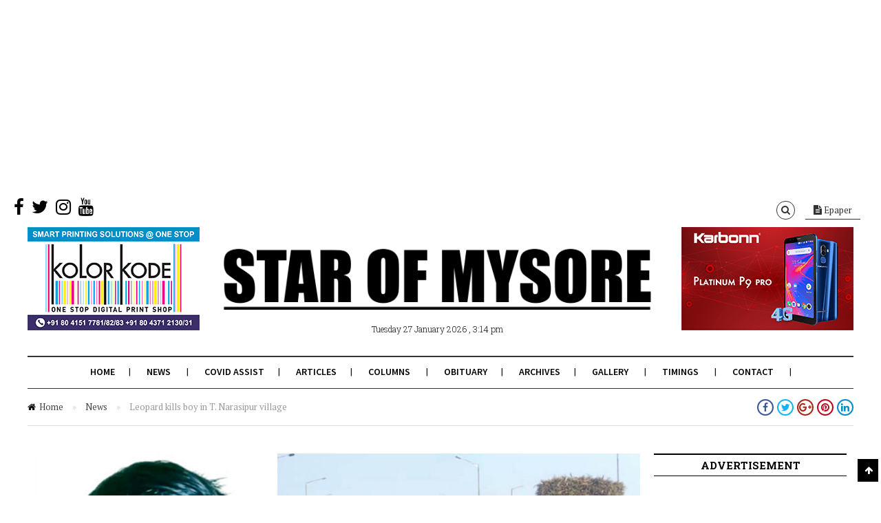

--- FILE ---
content_type: text/html; charset=utf-8
request_url: https://www.google.com/recaptcha/api2/aframe
body_size: 257
content:
<!DOCTYPE HTML><html><head><meta http-equiv="content-type" content="text/html; charset=UTF-8"></head><body><script nonce="OywL9oQ_khI1yMEvXMHr0g">/** Anti-fraud and anti-abuse applications only. See google.com/recaptcha */ try{var clients={'sodar':'https://pagead2.googlesyndication.com/pagead/sodar?'};window.addEventListener("message",function(a){try{if(a.source===window.parent){var b=JSON.parse(a.data);var c=clients[b['id']];if(c){var d=document.createElement('img');d.src=c+b['params']+'&rc='+(localStorage.getItem("rc::a")?sessionStorage.getItem("rc::b"):"");window.document.body.appendChild(d);sessionStorage.setItem("rc::e",parseInt(sessionStorage.getItem("rc::e")||0)+1);localStorage.setItem("rc::h",'1769507080956');}}}catch(b){}});window.parent.postMessage("_grecaptcha_ready", "*");}catch(b){}</script></body></html>

--- FILE ---
content_type: application/javascript; charset=utf-8
request_url: https://starofmysore.com/wp-content/themes/citynews/assets/js/pushy.js
body_size: 724
content:
/*! Pushy - v0.9.2 - 2014-9-13
* Pushy is a responsive off-canvas navigation menu using CSS transforms & transitions.
* https://github.com/christophery/pushy/
* by Christopher Yee */

jQuery(function($) {
	var pushy = $('.pushy'), //menu css class
		body = $('body'),
		container = $('#body-container'), //container css class
		push = $('.push'), //css class to add pushy capability
		siteOverlay = $('.site-overlay'), //site overlay
		pushyClass = "pushy-left pushy-open", //menu position & menu open class
		pushyActiveClass = "pushy-active", //css class to toggle site overlay
		containerClass = "container-push", //container open class
		pushClass = "push-push", //css class to add pushy capability
		menuBtn = $('.menu_button, .pushy a'), //css classes to toggle the menu
		menuSpeed = 200, //jQuery fallback menu speed
		menuWidth = pushy.width() + "px"; //jQuery fallback menu width

	function togglePushy(){
		body.toggleClass(pushyActiveClass); //toggle site overlay
		pushy.toggleClass(pushyClass);
		container.toggleClass(containerClass);
		push.toggleClass(pushClass); //css class to add pushy capability
	}

	function openPushyFallback(){
		body.addClass(pushyActiveClass);
		pushy.animate({left: "0px"}, menuSpeed);
		container.animate({left: menuWidth}, menuSpeed);
		push.animate({left: menuWidth}, menuSpeed); //css class to add pushy capability
	}

	function closePushyFallback(){
		body.removeClass(pushyActiveClass);
		pushy.animate({left: "-" + menuWidth}, menuSpeed);
		container.animate({left: "0px"}, menuSpeed);
		push.animate({left: "0px"}, menuSpeed); //css class to add pushy capability
	}

	//checks if 3d transforms are supported removing the modernizr dependency
	cssTransforms3d = (function csstransforms3d(){
		var el = document.createElement('p'),
		supported = false,
		transforms = {
		    'webkitTransform':'-webkit-transform',
		    'OTransform':'-o-transform',
		    'msTransform':'-ms-transform',
		    'MozTransform':'-moz-transform',
		    'transform':'transform'
		};

		// Add it to the body to get the computed style
		document.body.insertBefore(el, null);

		for(var t in transforms){
		    if( el.style[t] !== undefined ){
		        el.style[t] = 'translate3d(1px,1px,1px)';
		        supported = window.getComputedStyle(el).getPropertyValue(transforms[t]);
		    }
		}

		document.body.removeChild(el);

		return (supported !== undefined && supported.length > 0 && supported !== "none");
	})();

	if(cssTransforms3d){
		//toggle menu
		menuBtn.click(function() {
			togglePushy();
			$('body').css('overflow','hidden');
		});
		//close menu when clicking site overlay
		siteOverlay.click(function(){ 
			togglePushy();
			$('body').css('overflow','auto');
		});
	}else{
		//jQuery fallback
		pushy.css({left: "-" + menuWidth}); //hide menu by default
		container.css({"overflow-x": "hidden"}); //fixes IE scrollbar issue

		//keep track of menu state (open/close)
		var state = true;

		//toggle menu
		menuBtn.click(function() {
			if (state) {
				openPushyFallback();
				state = false;
			} else {
				closePushyFallback();
				state = true;
			}
		});

		//close menu when clicking site overlay
		siteOverlay.click(function(){ 
			if (state) {
				openPushyFallback();
				state = false;
			} else {
				closePushyFallback();
				state = true;
			}
		});
	}
});